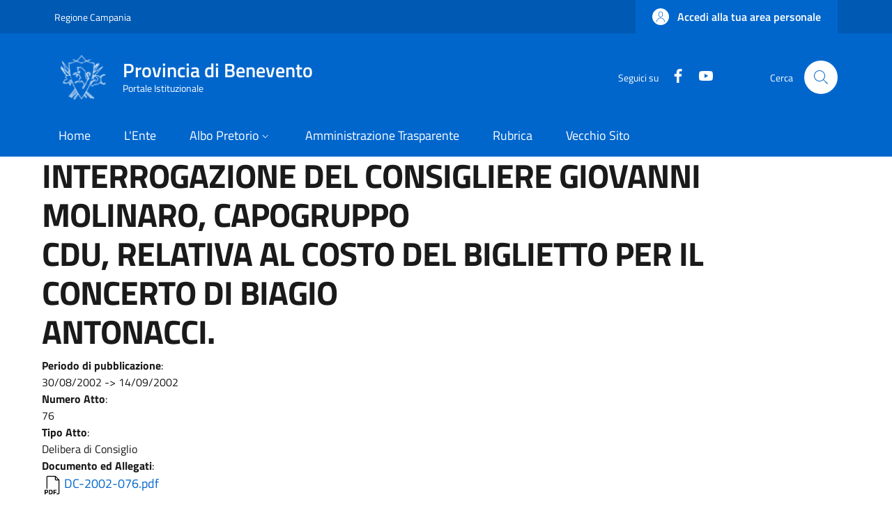

--- FILE ---
content_type: text/html; charset=UTF-8
request_url: https://www.provincia.benevento.it/node/13738
body_size: 44046
content:


<!-- THEME DEBUG -->
<!-- THEME HOOK: 'html' -->
<!-- FILE NAME SUGGESTIONS:
   * html--node--13738.html.twig
   * html--node--%.html.twig
   * html--node.html.twig
   x html.html.twig
-->
<!-- BEGIN OUTPUT from 'themes/custom/italiagov/templates/layout/html.html.twig' -->
<!DOCTYPE html>
<html lang="it" dir="ltr">
  <head>
    <meta charset="utf-8" />
<meta name="Generator" content="Drupal 10 (https://www.drupal.org)" />
<meta name="MobileOptimized" content="width" />
<meta name="HandheldFriendly" content="true" />
<meta name="viewport" content="width=device-width, initial-scale=1, shrink-to-fit=no" />
<link rel="icon" href="/themes/custom/italiagov/favicon.ico" type="image/vnd.microsoft.icon" />
<link rel="canonical" href="https://www.provincia.benevento.it/node/13738" />
<link rel="shortlink" href="https://www.provincia.benevento.it/node/13738" />

    <title>INTERROGAZIONE DEL CONSIGLIERE GIOVANNI MOLINARO, CAPOGRUPPO
CDU, RELATIVA AL COSTO DEL BIGLIETTO PER IL CONCERTO DI BIAGIO
ANTONACCI. | Provincia di Benevento</title>
    <link rel="stylesheet" media="all" href="/core/modules/system/css/components/ajax-progress.module.css?t55s2h" />
<link rel="stylesheet" media="all" href="/core/modules/system/css/components/align.module.css?t55s2h" />
<link rel="stylesheet" media="all" href="/core/modules/system/css/components/autocomplete-loading.module.css?t55s2h" />
<link rel="stylesheet" media="all" href="/core/modules/system/css/components/fieldgroup.module.css?t55s2h" />
<link rel="stylesheet" media="all" href="/core/modules/system/css/components/container-inline.module.css?t55s2h" />
<link rel="stylesheet" media="all" href="/core/modules/system/css/components/clearfix.module.css?t55s2h" />
<link rel="stylesheet" media="all" href="/core/modules/system/css/components/details.module.css?t55s2h" />
<link rel="stylesheet" media="all" href="/core/modules/system/css/components/hidden.module.css?t55s2h" />
<link rel="stylesheet" media="all" href="/core/modules/system/css/components/item-list.module.css?t55s2h" />
<link rel="stylesheet" media="all" href="/core/modules/system/css/components/js.module.css?t55s2h" />
<link rel="stylesheet" media="all" href="/core/modules/system/css/components/nowrap.module.css?t55s2h" />
<link rel="stylesheet" media="all" href="/core/modules/system/css/components/position-container.module.css?t55s2h" />
<link rel="stylesheet" media="all" href="/core/modules/system/css/components/progress.module.css?t55s2h" />
<link rel="stylesheet" media="all" href="/core/modules/system/css/components/reset-appearance.module.css?t55s2h" />
<link rel="stylesheet" media="all" href="/core/modules/system/css/components/resize.module.css?t55s2h" />
<link rel="stylesheet" media="all" href="/core/modules/system/css/components/sticky-header.module.css?t55s2h" />
<link rel="stylesheet" media="all" href="/core/modules/system/css/components/system-status-counter.css?t55s2h" />
<link rel="stylesheet" media="all" href="/core/modules/system/css/components/system-status-report-counters.css?t55s2h" />
<link rel="stylesheet" media="all" href="/core/modules/system/css/components/system-status-report-general-info.css?t55s2h" />
<link rel="stylesheet" media="all" href="/core/modules/system/css/components/tabledrag.module.css?t55s2h" />
<link rel="stylesheet" media="all" href="/core/modules/system/css/components/tablesort.module.css?t55s2h" />
<link rel="stylesheet" media="all" href="/core/modules/system/css/components/tree-child.module.css?t55s2h" />
<link rel="stylesheet" media="all" href="/themes/custom/italiagov/dist/css/bootstrap-italia.min.css?t55s2h" />
<link rel="stylesheet" media="all" href="/themes/contrib/bootstrap_italia/css/bootstrap-italia-drupal-fix.css?t55s2h" />

    

    <!-- Matomo -->
    <script>
      var _paq = window._paq = window._paq || [];
      /* tracker methods like "setCustomDimension" should be called before "trackPageView" */
      _paq.push(['trackPageView']);
      _paq.push(['enableLinkTracking']);
      (function() {
        var u="//matomo.provincia.benevento.it/";
        _paq.push(['setTrackerUrl', u+'matomo.php']);
        _paq.push(['setSiteId', '1']);
        var d=document, g=d.createElement('script'), s=d.getElementsByTagName('script')[0];
        g.async=true; g.src=u+'matomo.js'; s.parentNode.insertBefore(g,s);
      })();
    </script>
    <!-- End Matomo Code -->
  </head>

  
  <body class="user-anonymous path-node page-node-type--pubblicazione-albo page-type--page">
        
    <div class="skip-navigation">
            <a href="#it-main-content" class="visually-hidden-focusable">
        Salta al contenuto principale
      </a>
      <a href="#footer" class="visually-hidden-focusable">
        Skip to footer content
      </a>
    </div>

    
    

<!-- THEME DEBUG -->
<!-- THEME HOOK: 'off_canvas_page_wrapper' -->
<!-- BEGIN OUTPUT from 'core/modules/system/templates/off-canvas-page-wrapper.html.twig' -->
  <div class="dialog-off-canvas-main-canvas" data-off-canvas-main-canvas>
    

<!-- THEME DEBUG -->
<!-- THEME HOOK: 'page' -->
<!-- FILE NAME SUGGESTIONS:
   * page--node--13738.html.twig
   * page--node--%.html.twig
   * page--node--pubblicazione-albo.html.twig
   * page--node.html.twig
   x page.html.twig
-->
<!-- BEGIN OUTPUT from 'themes/contrib/bootstrap_italia/templates/layout/page.html.twig' -->
<div id="page-default">
  <header class="it-header-wrapper d-print-none it-header-sticky" data-bs-toggle="sticky" data-bs-position-type="fixed" data-bs-sticky-class-name="is-sticky" data-bs-target="#header-nav-wrapper"><div class="it-header-slim-wrapper"><div class="container"><div class="row"><div class="col-12"><div class="it-header-slim-wrapper-content"><a class="d-lg-block navbar-brand" href="https://www.regione.campania.it/" target="_blank" title="Go to Regione Campania" aria-label="Go to Regione Campania - External link - New window">Regione Campania</a><div class="it-header-slim-right-zone" role="navigation"><!-- THEME DEBUG --><!-- THEME HOOK: 'region' --><!-- FILE NAME SUGGESTIONS:
   x region--header-slim-language.html.twig
   * region.html.twig
--><!-- BEGIN OUTPUT from 'themes/contrib/bootstrap_italia/templates/region/header-slim-language/region--header-slim-language.html.twig' --><!-- END OUTPUT from 'themes/contrib/bootstrap_italia/templates/region/header-slim-language/region--header-slim-language.html.twig' --><a data-focus-mouse="false" class="btn btn-primary btn-sm btn-icon btn-full" role="button" title="Accedi alla tua area personale" href="/user/login" aria-label="Accedi alla tua area personale"
    ><span class="rounded-icon" aria-hidden="true"><svg class="icon icon-sm icon-primary" role="img" aria-hidden="true"><use href="/themes/custom/italiagov/dist/svg/sprites.svg#it-user" xlink:href="/themes/custom/italiagov/dist/svg/sprites.svg#it-user"></use></svg></span>&nbsp;
                                              
          <span class="d-none d-lg-block">Accedi alla tua area personale</span></a></div></div></div></div></div></div><div class="it-nav-wrapper"><div class="it-header-center-wrapper"><div class="container"><div class="row"><div class="col-12"><div class="it-header-center-content-wrapper"><!-- THEME DEBUG --><!-- THEME HOOK: 'region' --><!-- FILE NAME SUGGESTIONS:
   x region--brand.html.twig
   * region.html.twig
--><!-- BEGIN OUTPUT from 'themes/contrib/bootstrap_italia/templates/region/brand/region--brand.html.twig' --><!-- THEME DEBUG --><!-- THEME HOOK: 'block' --><!-- FILE NAME SUGGESTIONS:
   * block--brand--system-branding-block.html.twig
   * block--brand.html.twig
   * block--brand--italiagov-branding.html.twig
   * block--italiagov-branding.html.twig
   x block--system-branding-block.html.twig
   * block--system.html.twig
   * block.html.twig
--><!-- BEGIN OUTPUT from 'themes/contrib/bootstrap_italia/templates/region/brand/block--system-branding-block.html.twig' --><div class="it-brand-wrapper"><a href="/" title="Home" rel="home"><img src="/themes/custom/italiagov/logo.png" alt="Home" class="icon img-fluid"><div class="it-brand-text"><div class="it-brand-title">Provincia di Benevento</div><div class="it-brand-tagline d-none d-md-block">Portale Istituzionale</div></div></a></div><!-- END OUTPUT from 'themes/contrib/bootstrap_italia/templates/region/brand/block--system-branding-block.html.twig' --><!-- END OUTPUT from 'themes/contrib/bootstrap_italia/templates/region/brand/region--brand.html.twig' --><div class="it-right-zone"><div class="it-socials d-none d-lg-flex"><span>Seguici su</span><ul><li><a href="https://www.facebook.com/ProvBenevento/" rel="noopener" aria-label="Facebook" class="text-white" target="_blank"><svg class="icon icon-sm icon-white align-top" role="img" aria-hidden="true"><use href="/themes/custom/italiagov/dist/svg/sprites.svg#it-facebook" xlink:href="/themes/custom/italiagov/dist/svg/sprites.svg#it-facebook"></use></svg><span class="visually-hidden-focusable">Facebook</span></a></li><li><a href="https://www.youtube.com/channel/UCY_smrvvC_s7LJqXeZPmKwg" rel="noopener" aria-label="YouTube" class="text-white" target="_blank"><svg class="icon icon-sm icon-white align-top" role="img" aria-hidden="true"><use href="/themes/custom/italiagov/dist/svg/sprites.svg#it-youtube" xlink:href="/themes/custom/italiagov/dist/svg/sprites.svg#it-youtube"></use></svg><span class="visually-hidden-focusable">YouTube</span></a></li></ul></div><div class="it-search-wrapper"><span class="d-none d-md-block">Cerca</span><a class="search-link rounded-icon"
                         aria-label="Site search"
                         title="Site search"
                         href="/search/node"
                      ><svg class="icon" role="img" aria-hidden="true"><use href="/themes/custom/italiagov/dist/svg/sprites.svg#it-search" xlink:href="/themes/custom/italiagov/dist/svg/sprites.svg#it-search"></use></svg></a></div></div></div></div></div></div></div><div id="header-nav-wrapper" class="it-header-navbar-wrapper"><div class="container"><div class="row"><div class="col-12"><!-- THEME DEBUG --><!-- THEME HOOK: 'region' --><!-- FILE NAME SUGGESTIONS:
   x region--header-nav.html.twig
   * region.html.twig
--><!-- BEGIN OUTPUT from 'themes/contrib/bootstrap_italia/templates/region/header-nav/region--header-nav.html.twig' --><div class="navbar navbar-expand-lg has-megamenu" aria-label="Navigazione principale" role="navigation"><button
        class="custom-navbar-toggler"
        type="button"
        aria-controls="header_nav-main-navbar"
        aria-expanded="false"
        aria-label="Show/hide navigation bar"
        data-bs-toggle="navbarcollapsible"
        data-bs-target="#header_nav-main-navbar"
      ><svg class="icon icon-white" role="img" aria-hidden="true"><use href="/themes/custom/italiagov/dist/svg/sprites.svg#it-burger" xlink:href="/themes/custom/italiagov/dist/svg/sprites.svg#it-burger"></use></svg></button><div id="header_nav-main-navbar" class="navbar-collapsable"><div class="overlay" style="display: none;"></div><div class="close-div"><button class="btn close-menu" type="button"><span class="visually-hidden">Hide navigation</span><svg class="icon" role="img" aria-hidden="true"><use href="/themes/custom/italiagov/dist/svg/sprites.svg#it-close-big" xlink:href="/themes/custom/italiagov/dist/svg/sprites.svg#it-close-big"></use></svg></button></div><div class="menu-wrapper d-lg-flex"><!-- THEME DEBUG --><!-- THEME HOOK: 'block' --><!-- FILE NAME SUGGESTIONS:
   * block--header-nav--system-menu-block--main.html.twig
   * block--header-nav--system-menu-block.html.twig
   x block--header-nav.html.twig
   * block--header-nav--italiagov-main-menu.html.twig
   * block--italiagov-main-menu.html.twig
   * block--system-menu-block--main.html.twig
   * block--system-menu-block.html.twig
   * block--system.html.twig
   * block.html.twig
--><!-- BEGIN OUTPUT from 'themes/contrib/bootstrap_italia/templates/region/header-nav/block--header-nav.html.twig' --><!-- User context: anon-internet --><!-- User NOT authenticated - STOP --><!-- KEEP Menu item: / - STOP --><!-- KEEP Menu item: /organigramma - STOP --><!-- KEEP Menu item: /albo-pretorio - STOP --><!-- KEEP Menu item: /node/1385 - STOP --><!-- KEEP Menu item: /rubrica - STOP --><!-- KEEP Menu item: /node/42571 - STOP --><!-- THEME DEBUG --><!-- THEME HOOK: 'menu__main' --><!-- FILE NAME SUGGESTIONS:
   * menu--main.html.twig
   x menu--header-nav.html.twig
   * menu--main--header-nav.html.twig
   * menu.html.twig
--><!-- BEGIN OUTPUT from 'themes/contrib/bootstrap_italia/templates/region/header-nav/menu--header-nav.html.twig' --><nav aria-label="Primario" class="ps-lg-0 flex-grow-1"><ul data-block="header_nav italiagov_main_menu" class="ps-lg-0 navbar-nav"><li class="nav-item"><a href="/" class="nav-link" data-drupal-link-system-path="&lt;front&gt;"><span>Home</span></a></li><li class="nav-item"><a href="/organigramma" class="nav-link" data-drupal-link-system-path="organigramma"><span>L&#039;Ente</span></a></li><li class="nav-item dropdown megamenu"><a href="/albo-pretorio" class="nav-link dropdown-toggle" data-bs-toggle="dropdown" aria-expanded="false" aria-haspopup="true" id="main--navbar-nav--menu-link-content759e9eab-2f14-4cfa-817d-7086e7357f6b" role="button" data-drupal-link-system-path="albo-pretorio"><span>Albo Pretorio</span><svg class="icon icon-xs" role="img" aria-hidden="true"><use href="/themes/custom/italiagov/dist/svg/sprites.svg#it-expand" xlink:href="/themes/custom/italiagov/dist/svg/sprites.svg#it-expand"></use></svg></a><div class="dropdown-menu" role="region" aria-labelledby="main--navbar-nav--menu-link-content759e9eab-2f14-4cfa-817d-7086e7357f6b"><div class="row"><div class="col-12 col-lg-3 col-xl-3"><div class="link-list-wrapper"><div class="link-list-heading"><a href="/albo-pretorio" class="class-tutti-gli-atti list-item" data-drupal-link-system-path="albo-pretorio">            Tutti gli atti</a></div><ul class="link-list"></ul></div></div><div class="col-12 col-lg-3 col-xl-3"><div class="link-list-wrapper"><div class="link-list-heading"><a href="/albo-pretorio?title=&amp;term_node_tid_depth=All&amp;term_node_tid_depth_1=32&amp;field_albo_pretorio_numero_regis_sid=" class="list-item" data-drupal-link-query="{&quot;field_albo_pretorio_numero_regis_sid&quot;:&quot;&quot;,&quot;term_node_tid_depth&quot;:&quot;All&quot;,&quot;term_node_tid_depth_1&quot;:&quot;32&quot;,&quot;title&quot;:&quot;&quot;}" data-drupal-link-system-path="albo-pretorio">            Bandi, Gare e Concorsi</a></div><ul class="link-list"><li class=""><a href="/Albo-Componenti-delle-Commissioni-Giudicatrici" class="dropdown-item list-item"><span>            Albo Componenti delle Commissioni Giudicatrici</span></a></li><li class=""><a href="/amministrazione-trasparente/bandi-di-concorso/bandi-in-scadenza/albo-avvocati" class="dropdown-item list-item"><span>            Albo Avvocati</span></a></li><li class=""><a href="/node/41287" class="dropdown-item list-item" data-drupal-link-system-path="node/41287"><span>            Short List Ditte di Fiducia</span></a></li><li class=""><a href="/albo-pretorio?term_node_tid_depth_1=37" title="" class="dropdown-item list-item" data-drupal-link-query="{&quot;term_node_tid_depth_1&quot;:&quot;37&quot;}" data-drupal-link-system-path="albo-pretorio"><span>            Bando di Gara</span></a></li><li class=""><a href="/albo-pretorio?term_node_tid_depth_1=57" title="" class="dropdown-item list-item" data-drupal-link-query="{&quot;term_node_tid_depth_1&quot;:&quot;57&quot;}" data-drupal-link-system-path="albo-pretorio"><span>            Bandi SUA</span></a></li><li class=""><a href="/albo-pretorio?term_node_tid_depth_1=36" title="" class="dropdown-item list-item" data-drupal-link-query="{&quot;term_node_tid_depth_1&quot;:&quot;36&quot;}" data-drupal-link-system-path="albo-pretorio"><span>            Bando di Concorso</span></a></li><li class=""><a href="/albo-pretorio?term_node_tid_depth_1=39" title="" class="dropdown-item list-item" data-drupal-link-query="{&quot;term_node_tid_depth_1&quot;:&quot;39&quot;}" data-drupal-link-system-path="albo-pretorio"><span>            Esito</span></a></li><li class=""><a href="/albo-pretorio?term_node_tid_depth_1=38" title="" class="dropdown-item list-item" data-drupal-link-query="{&quot;term_node_tid_depth_1&quot;:&quot;38&quot;}" data-drupal-link-system-path="albo-pretorio"><span>            Graduatoria</span></a></li><li class=""><a href="/albo-pretorio?term_node_tid_depth_1=40" title="" class="dropdown-item list-item" data-drupal-link-query="{&quot;term_node_tid_depth_1&quot;:&quot;40&quot;}" data-drupal-link-system-path="albo-pretorio"><span>            Altri Bandi</span></a></li><li class=""><a href="/albo-pretorio?term_node_tid_depth_1=52" title="" class="dropdown-item list-item" data-drupal-link-query="{&quot;term_node_tid_depth_1&quot;:&quot;52&quot;}" data-drupal-link-system-path="albo-pretorio"><span>            Avvisi</span></a></li></ul></div></div><div class="col-12 col-lg-3 col-xl-3"><div class="link-list-wrapper"><div class="link-list-heading"><a href="/albo-pretorio?term_node_tid_depth_1=33" title="" class="list-item" data-drupal-link-query="{&quot;term_node_tid_depth_1&quot;:&quot;33&quot;}" data-drupal-link-system-path="albo-pretorio">            Delibere, Determine e Ordinanze</a></div><ul class="link-list"><li class=""><a href="/albo-pretorio?term_node_tid_depth_1=54" title="" class="dropdown-item list-item" data-drupal-link-query="{&quot;term_node_tid_depth_1&quot;:&quot;54&quot;}" data-drupal-link-system-path="albo-pretorio"><span>            Decreti Presidenziali</span></a></li><li class=""><a href="https://intranet.provincia.benevento.it/albo-pretorio?term_node_tid_depth_1=58" title="" class="dropdown-item list-item" target="_blank" rel="nofollow" aria-label="Decreti del Direttore Generale - External link - New window"><span>            Decreti del Direttore Generale</span></a></li><li class=""><a href="/albo-pretorio?term_node_tid_depth_1=53" title="" class="dropdown-item list-item" data-drupal-link-query="{&quot;term_node_tid_depth_1&quot;:&quot;53&quot;}" data-drupal-link-system-path="albo-pretorio"><span>            Decreti Dirigenziali</span></a></li><li class=""><a href="/albo-pretorio?term_node_tid_depth_1=55" title="" class="dropdown-item list-item" data-drupal-link-query="{&quot;term_node_tid_depth_1&quot;:&quot;55&quot;}" data-drupal-link-system-path="albo-pretorio"><span>            Delibere Presidenziali</span></a></li><li class=""><a href="/albo-pretorio?title=&amp;term_node_tid_depth=All&amp;term_node_tid_depth_1=102" title="" class="dropdown-item list-item" data-drupal-link-query="{&quot;term_node_tid_depth&quot;:&quot;All&quot;,&quot;term_node_tid_depth_1&quot;:&quot;102&quot;,&quot;title&quot;:&quot;&quot;}" data-drupal-link-system-path="albo-pretorio"><span>            Decreti del Responsabile della Prevenzione della Corruzione</span></a></li><li class=""><a href="/albo-pretorio?term_node_tid_depth_1=56" title="" class="dropdown-item list-item" data-drupal-link-query="{&quot;term_node_tid_depth_1&quot;:&quot;56&quot;}" data-drupal-link-system-path="albo-pretorio"><span>            Delibere dell&#039;Assemblea dei Sindaci</span></a></li><li class=""><a href="/albo-pretorio?term_node_tid_depth_1=42" title="" class="dropdown-item list-item" data-drupal-link-query="{&quot;term_node_tid_depth_1&quot;:&quot;42&quot;}" data-drupal-link-system-path="albo-pretorio"><span>            Delibere di Consiglio</span></a></li><li class=""><a href="/albo-pretorio?term_node_tid_depth_1=41" title="" class="dropdown-item list-item" data-drupal-link-query="{&quot;term_node_tid_depth_1&quot;:&quot;41&quot;}" data-drupal-link-system-path="albo-pretorio"><span>            Delibere di Giunta</span></a></li><li class=""><a href="/albo-pretorio?term_node_tid_depth_1=43" title="" class="dropdown-item list-item" data-drupal-link-query="{&quot;term_node_tid_depth_1&quot;:&quot;43&quot;}" data-drupal-link-system-path="albo-pretorio"><span>            Determine Dirigenziali</span></a></li><li class=""><a href="/albo-pretorio?term_node_tid_depth_1=44" title="" class="dropdown-item list-item" data-drupal-link-query="{&quot;term_node_tid_depth_1&quot;:&quot;44&quot;}" data-drupal-link-system-path="albo-pretorio"><span>            Ordinanze</span></a></li></ul></div></div><div class="col-12 col-lg-3 col-xl-3"><div class="link-list-wrapper"><div class="link-list-heading"><a href="/albo-pretorio?term_node_tid_depth_1=35" title="" class="list-item" data-drupal-link-query="{&quot;term_node_tid_depth_1&quot;:&quot;35&quot;}" data-drupal-link-system-path="albo-pretorio">            Atti Commissariali</a></div><ul class="link-list"><li class=""><a href="/albo-pretorio?term_node_tid_depth_1=50" title="" class="dropdown-item list-item" data-drupal-link-query="{&quot;term_node_tid_depth_1&quot;:&quot;50&quot;}" data-drupal-link-system-path="albo-pretorio"><span>            Decreti Commissariali</span></a></li><li class=""><a href="/albo-pretorio?term_node_tid_depth_1=49" title="" class="dropdown-item list-item" data-drupal-link-query="{&quot;term_node_tid_depth_1&quot;:&quot;49&quot;}" data-drupal-link-system-path="albo-pretorio"><span>            Delibere Commissariali (ex CP)</span></a></li><li class=""><a href="/albo-pretorio?term_node_tid_depth_1=48" title="" class="dropdown-item list-item" data-drupal-link-query="{&quot;term_node_tid_depth_1&quot;:&quot;48&quot;}" data-drupal-link-system-path="albo-pretorio"><span>            Delibere Commissariali (ex GP)</span></a></li></ul></div></div><div class="col-12 col-lg-3 col-xl-3"><div class="link-list-wrapper"><div class="link-list-heading"><a href="/albo-pretorio?term_node_tid_depth_1=34" title="" class="list-item" data-drupal-link-query="{&quot;term_node_tid_depth_1&quot;:&quot;34&quot;}" data-drupal-link-system-path="albo-pretorio">            Altro</a></div><ul class="link-list"><li class=""><a href="/albo-pretorio?term_node_tid_depth_1=51" title="" class="dropdown-item list-item" data-drupal-link-query="{&quot;term_node_tid_depth_1&quot;:&quot;51&quot;}" data-drupal-link-system-path="albo-pretorio"><span>            Altri Avvisi</span></a></li><li class=""><a href="/albo-pretorio?term_node_tid_depth_1=47" title="" class="dropdown-item list-item" data-drupal-link-query="{&quot;term_node_tid_depth_1&quot;:&quot;47&quot;}" data-drupal-link-system-path="albo-pretorio"><span>            Altro</span></a></li></ul></div></div></div></div></li><li class="nav-item"><a href="/amministrazione-trasparente" class="nav-link" data-drupal-link-system-path="node/1385"><span>Amministrazione Trasparente</span></a></li><li class="nav-item"><a href="/rubrica" class="nav-link" data-drupal-link-system-path="rubrica"><span>Rubrica</span></a></li><li class="nav-item"><a href="/nuovo_portale" title="" class="nav-link" data-drupal-link-system-path="node/42571"><span>Vecchio Sito</span></a></li></ul></nav><!-- END OUTPUT from 'themes/contrib/bootstrap_italia/templates/region/header-nav/menu--header-nav.html.twig' --><!-- END OUTPUT from 'themes/contrib/bootstrap_italia/templates/region/header-nav/block--header-nav.html.twig' --></div></div></div><!-- END OUTPUT from 'themes/contrib/bootstrap_italia/templates/region/header-nav/region--header-nav.html.twig' --></div></div></div></div></div></header>  

  <main id="it-main-content" class=""><div class="it-page-title__wrapper container"><div class="row"><div class="col"><!-- THEME DEBUG --><!-- THEME HOOK: 'region' --><!-- FILE NAME SUGGESTIONS:
   * region--title.html.twig
   x region.html.twig
--><!-- BEGIN OUTPUT from 'themes/contrib/bootstrap_italia/templates/base/region.html.twig' --><div class="region region-title" id="it-region-title"><!-- THEME DEBUG --><!-- THEME HOOK: 'block' --><!-- FILE NAME SUGGESTIONS:
   * block--title--page-title-block.html.twig
   * block--title.html.twig
   * block--title--italiagov-page-title.html.twig
   * block--italiagov-page-title.html.twig
   * block--page-title-block.html.twig
   * block--core.html.twig
   x block.html.twig
--><!-- BEGIN OUTPUT from 'themes/contrib/bootstrap_italia/templates/base/block.html.twig' --><div id="it-block-italiagov-page-title" class="block block-core block-page-title-block"><!-- THEME DEBUG --><!-- THEME HOOK: 'page_title' --><!-- BEGIN OUTPUT from 'core/modules/system/templates/page-title.html.twig' --><h1><!-- THEME DEBUG --><!-- THEME HOOK: 'field' --><!-- FILE NAME SUGGESTIONS:
   * field--view-mode-full--bundle-pubblicazione-albo--type-string--name-title.html.twig
   * field--view-mode-full--type-string--name-title.html.twig
   * field--view-mode-full--bundle-pubblicazione-albo--type-string.html.twig
   * field--view-mode-full--bundle-pubblicazione-albo.html.twig
   * field--view-mode-full.html.twig
   * field--node--title--pubblicazione-albo.html.twig
   x field--node--title.html.twig
   * field--node--pubblicazione-albo.html.twig
   * field--title.html.twig
   * field--string.html.twig
   * field.html.twig
--><!-- BEGIN OUTPUT from 'core/modules/node/templates/field--node--title.html.twig' --><span>INTERROGAZIONE DEL CONSIGLIERE GIOVANNI MOLINARO, CAPOGRUPPO<br />
CDU, RELATIVA AL COSTO DEL BIGLIETTO PER IL CONCERTO DI BIAGIO<br />
ANTONACCI.</span><!-- END OUTPUT from 'core/modules/node/templates/field--node--title.html.twig' --></h1><!-- END OUTPUT from 'core/modules/system/templates/page-title.html.twig' --></div><!-- END OUTPUT from 'themes/contrib/bootstrap_italia/templates/base/block.html.twig' --></div><!-- END OUTPUT from 'themes/contrib/bootstrap_italia/templates/base/region.html.twig' --></div></div></div><div class="it-local-tasks_wrapper d-print-none container"><!-- THEME DEBUG --><!-- THEME HOOK: 'region' --><!-- FILE NAME SUGGESTIONS:
   * region--local-tasks.html.twig
   x region.html.twig
--><!-- BEGIN OUTPUT from 'themes/contrib/bootstrap_italia/templates/base/region.html.twig' --><!-- END OUTPUT from 'themes/contrib/bootstrap_italia/templates/base/region.html.twig' --></div><div class="it-help__wrapper container"><!-- THEME DEBUG --><!-- THEME HOOK: 'region' --><!-- FILE NAME SUGGESTIONS:
   * region--help.html.twig
   x region.html.twig
--><!-- BEGIN OUTPUT from 'themes/contrib/bootstrap_italia/templates/base/region.html.twig' --><!-- END OUTPUT from 'themes/contrib/bootstrap_italia/templates/base/region.html.twig' --></div><div class="it-notification__wrapper container"><!-- THEME DEBUG --><!-- THEME HOOK: 'region' --><!-- FILE NAME SUGGESTIONS:
   * region--notification.html.twig
   x region.html.twig
--><!-- BEGIN OUTPUT from 'themes/contrib/bootstrap_italia/templates/base/region.html.twig' --><div class="region region-notification" id="it-region-notification"><!-- THEME DEBUG --><!-- THEME HOOK: 'block' --><!-- FILE NAME SUGGESTIONS:
   * block--notification--system-messages-block.html.twig
   * block--notification.html.twig
   * block--notification--italiagov-messages.html.twig
   * block--italiagov-messages.html.twig
   x block--system-messages-block.html.twig
   * block--system.html.twig
   * block.html.twig
--><!-- BEGIN OUTPUT from 'core/modules/system/templates/block--system-messages-block.html.twig' --><div data-drupal-messages-fallback class="hidden"></div><!-- END OUTPUT from 'core/modules/system/templates/block--system-messages-block.html.twig' --></div><!-- END OUTPUT from 'themes/contrib/bootstrap_italia/templates/base/region.html.twig' --></div><div class="container"><div class="row"><div class="col-12"><div class="it-content__wrapper"><!-- THEME DEBUG --><!-- THEME HOOK: 'region' --><!-- FILE NAME SUGGESTIONS:
   * region--content.html.twig
   x region.html.twig
--><!-- BEGIN OUTPUT from 'themes/contrib/bootstrap_italia/templates/base/region.html.twig' --><div class="region region-content" id="it-region-content"><!-- THEME DEBUG --><!-- THEME HOOK: 'ds_entity_view' --><!-- BEGIN OUTPUT from 'modules/contrib/ds/templates/ds-entity-view.html.twig' --><!-- THEME DEBUG --><!-- THEME HOOK: 'ds_2col' --><!-- FILE NAME SUGGESTIONS:
   * ds-2col--node--13738.html.twig
   * ds-2col--node-pubblicazione-albo-full.html.twig
   * ds-2col--node-pubblicazione-albo.html.twig
   * ds-2col--node-full.html.twig
   * ds-2col--node.html.twig
   x ds-2col.html.twig
   x ds-2col.html.twig
--><!-- BEGIN OUTPUT from 'modules/contrib/ds/templates/ds-2col.html.twig' --><div data-history-node-id="13738" class="node node--type-pubblicazione-albo node--view-mode-full ds-2col clearfix"><div class="group-left"><!-- THEME DEBUG --><!-- THEME HOOK: 'field' --><!-- FILE NAME SUGGESTIONS:
   * field--view-mode-full--bundle-pubblicazione-albo--type-daterange--name-field-albopretorio-intervallo-pu.html.twig
   * field--view-mode-full--type-daterange--name-field-albopretorio-intervallo-pu.html.twig
   * field--view-mode-full--bundle-pubblicazione-albo--type-daterange.html.twig
   * field--view-mode-full--bundle-pubblicazione-albo.html.twig
   * field--view-mode-full.html.twig
   * field--node--field-albopretorio-intervallo-pu--pubblicazione-albo.html.twig
   * field--node--field-albopretorio-intervallo-pu.html.twig
   * field--node--pubblicazione-albo.html.twig
   * field--field-albopretorio-intervallo-pu.html.twig
   * field--daterange.html.twig
   x field.html.twig
--><!-- BEGIN OUTPUT from 'themes/contrib/bootstrap_italia/templates/base/field.html.twig' --><div class="field field--type-daterange field--name-field-albopretorio-intervallo-pu field--entity-node field--label-above field--view-mode-full"><div><strong>Periodo di pubblicazione</strong>:&nbsp;</div><div><!-- THEME DEBUG --><!-- THEME HOOK: 'time' --><!-- BEGIN OUTPUT from 'core/modules/system/templates/time.html.twig' --><time datetime="2002-08-30T12:00:00Z">30/08/2002</time><!-- END OUTPUT from 'core/modules/system/templates/time.html.twig' -->

 -&gt; 

<!-- THEME DEBUG --><!-- THEME HOOK: 'time' --><!-- BEGIN OUTPUT from 'core/modules/system/templates/time.html.twig' --><time datetime="2002-09-14T12:00:00Z">14/09/2002</time><!-- END OUTPUT from 'core/modules/system/templates/time.html.twig' --></div></div><!-- END OUTPUT from 'themes/contrib/bootstrap_italia/templates/base/field.html.twig' --><!-- THEME DEBUG --><!-- THEME HOOK: 'field' --><!-- FILE NAME SUGGESTIONS:
   * field--view-mode-full--bundle-pubblicazione-albo--type-integer--name-field-abm-atto-numero.html.twig
   * field--view-mode-full--type-integer--name-field-abm-atto-numero.html.twig
   * field--view-mode-full--bundle-pubblicazione-albo--type-integer.html.twig
   * field--view-mode-full--bundle-pubblicazione-albo.html.twig
   * field--view-mode-full.html.twig
   * field--node--field-abm-atto-numero--pubblicazione-albo.html.twig
   * field--node--field-abm-atto-numero.html.twig
   * field--node--pubblicazione-albo.html.twig
   * field--field-abm-atto-numero.html.twig
   * field--integer.html.twig
   x field.html.twig
--><!-- BEGIN OUTPUT from 'themes/contrib/bootstrap_italia/templates/base/field.html.twig' --><div class="field field--type-integer field--name-field-abm-atto-numero field--entity-node field--label-above field--view-mode-full"><div><strong>Numero Atto</strong>:&nbsp;</div><div>76</div></div><!-- END OUTPUT from 'themes/contrib/bootstrap_italia/templates/base/field.html.twig' --><!-- THEME DEBUG --><!-- THEME HOOK: 'field' --><!-- FILE NAME SUGGESTIONS:
   * field--view-mode-full--bundle-pubblicazione-albo--type-entity-reference--name-field-tipologia-atti.html.twig
   * field--view-mode-full--type-entity-reference--name-field-tipologia-atti.html.twig
   * field--view-mode-full--bundle-pubblicazione-albo--type-entity-reference.html.twig
   * field--view-mode-full--bundle-pubblicazione-albo.html.twig
   * field--view-mode-full.html.twig
   * field--node--field-tipologia-atti--pubblicazione-albo.html.twig
   * field--node--field-tipologia-atti.html.twig
   * field--node--pubblicazione-albo.html.twig
   * field--field-tipologia-atti.html.twig
   * field--entity-reference.html.twig
   x field.html.twig
--><!-- BEGIN OUTPUT from 'themes/contrib/bootstrap_italia/templates/base/field.html.twig' --><div class="field field--type-entity-reference field--name-field-tipologia-atti field--entity-node field-multiple field--label-above field--view-mode-full"><div><strong>Tipo Atto</strong>:&nbsp;</div><div><div>Delibera di Consiglio</div></div></div><!-- END OUTPUT from 'themes/contrib/bootstrap_italia/templates/base/field.html.twig' --><!-- THEME DEBUG --><!-- THEME HOOK: 'field' --><!-- FILE NAME SUGGESTIONS:
   * field--view-mode-full--bundle-pubblicazione-albo--type-file--name-field-allegati.html.twig
   * field--view-mode-full--type-file--name-field-allegati.html.twig
   * field--view-mode-full--bundle-pubblicazione-albo--type-file.html.twig
   * field--view-mode-full--bundle-pubblicazione-albo.html.twig
   * field--view-mode-full.html.twig
   * field--node--field-allegati--pubblicazione-albo.html.twig
   * field--node--field-allegati.html.twig
   * field--node--pubblicazione-albo.html.twig
   * field--field-allegati.html.twig
   * field--file.html.twig
   x field.html.twig
--><!-- BEGIN OUTPUT from 'themes/contrib/bootstrap_italia/templates/base/field.html.twig' --><div class="field field--type-file field--name-field-allegati field--entity-node field-multiple field--label-above field--view-mode-full"><div><strong>Documento ed Allegati</strong>:&nbsp;</div><div><div><!-- THEME DEBUG --><!-- THEME HOOK: 'file_link' --><!-- BEGIN OUTPUT from 'themes/custom/italiagov/templates/base/file-link.html.twig' --><div class="file file--mime-application-pdf file--application-pdf card card-bg shadow card-teaser rounded border no-after"><div class="card-body"><h5 class="card-title"><svg class="icon" role="img" aria-hidden="true"><use href="/themes/custom/italiagov/dist/svg/sprites.svg#it-file-pdf-ext" xlink:href="/themes/custom/italiagov/dist/svg/sprites.svg#it-file-pdf-ext"></use></svg><a href="/system/files/field/allegati/1900/02/DC-2002-076.pdf" type="application/pdf">DC-2002-076.pdf</a><span> (1.28 MB)</span></h5></div></div><!-- END OUTPUT from 'themes/custom/italiagov/templates/base/file-link.html.twig' --></div></div></div><!-- END OUTPUT from 'themes/contrib/bootstrap_italia/templates/base/field.html.twig' --></div><div class="group-right"><!-- THEME DEBUG --><!-- THEME HOOK: 'field' --><!-- FILE NAME SUGGESTIONS:
   * field--view-mode-full--bundle-pubblicazione-albo--type-entity-reference--name-field-ufficio.html.twig
   * field--view-mode-full--type-entity-reference--name-field-ufficio.html.twig
   * field--view-mode-full--bundle-pubblicazione-albo--type-entity-reference.html.twig
   * field--view-mode-full--bundle-pubblicazione-albo.html.twig
   * field--view-mode-full.html.twig
   * field--node--field-ufficio--pubblicazione-albo.html.twig
   * field--node--field-ufficio.html.twig
   * field--node--pubblicazione-albo.html.twig
   * field--field-ufficio.html.twig
   * field--entity-reference.html.twig
   x field.html.twig
--><!-- BEGIN OUTPUT from 'themes/contrib/bootstrap_italia/templates/base/field.html.twig' --><div class="field field--type-entity-reference field--name-field-ufficio field--entity-node field-multiple field--label-above field--view-mode-full"><div><strong>Settore/Servizio</strong>:&nbsp;</div><div><div><a href="/taxonomy/term/5" hreflang="it">SETTORE 2 AMMINISTRATIVO - FINANZIARIO</a></div></div></div><!-- END OUTPUT from 'themes/contrib/bootstrap_italia/templates/base/field.html.twig' --></div></div><!-- END OUTPUT from 'modules/contrib/ds/templates/ds-2col.html.twig' --><!-- END OUTPUT from 'modules/contrib/ds/templates/ds-entity-view.html.twig' --></div><!-- END OUTPUT from 'themes/contrib/bootstrap_italia/templates/base/region.html.twig' --></div></div></div></div></main>  

  <footer id="footer" class="it-footer d-print-none"><div class="it-footer-main"><div class="container"><section><div class="row clearfix"><div class="col-sm-12 footer-items-wrapper logo-wrapper"><!-- THEME DEBUG --><!-- THEME HOOK: 'region' --><!-- FILE NAME SUGGESTIONS:
   x region--brand.html.twig
   * region.html.twig
--><!-- BEGIN OUTPUT from 'themes/contrib/bootstrap_italia/templates/region/brand/region--brand.html.twig' --><!-- THEME DEBUG --><!-- THEME HOOK: 'block' --><!-- FILE NAME SUGGESTIONS:
   * block--brand--system-branding-block.html.twig
   * block--brand.html.twig
   * block--brand--italiagov-branding.html.twig
   * block--italiagov-branding.html.twig
   x block--system-branding-block.html.twig
   * block--system.html.twig
   * block.html.twig
--><!-- BEGIN OUTPUT from 'themes/contrib/bootstrap_italia/templates/region/brand/block--system-branding-block.html.twig' --><div class="it-brand-wrapper"><a href="/" title="Home" rel="home"><img src="/themes/custom/italiagov/logo.png" alt="Home" class="icon img-fluid"><div class="it-brand-text"><div class="it-brand-title">Provincia di Benevento</div><div class="it-brand-tagline d-none d-md-block">Portale Istituzionale</div></div></a></div><!-- END OUTPUT from 'themes/contrib/bootstrap_italia/templates/region/brand/block--system-branding-block.html.twig' --><!-- END OUTPUT from 'themes/contrib/bootstrap_italia/templates/region/brand/region--brand.html.twig' --></div></div></section><section><!-- THEME DEBUG --><!-- THEME HOOK: 'region' --><!-- FILE NAME SUGGESTIONS:
   x region--footer-menu.html.twig
   * region.html.twig
--><!-- BEGIN OUTPUT from 'themes/contrib/bootstrap_italia/templates/region/footer-menu/region--footer-menu.html.twig' --><!-- THEME DEBUG --><!-- THEME HOOK: 'block' --><!-- FILE NAME SUGGESTIONS:
   * block--footer-menu--block-content--9fb0f4ce-3d8f-4e46-b570-1cb5bb7f9868.html.twig
   * block--footer-menu--block-content.html.twig
   * block--footer-menu.html.twig
   * block--footer-menu--italiagov-footercontent.html.twig
   * block--basicfull.html.twig
   * block--full.html.twig
   * block--basic.html.twig
   * block--italiagov-footercontent.html.twig
   * block--block-content--9fb0f4ce-3d8f-4e46-b570-1cb5bb7f9868.html.twig
   * block--block-content.html.twig
   * block--block-content.html.twig
   x block.html.twig
--><!-- BEGIN OUTPUT from 'themes/contrib/bootstrap_italia/templates/base/block.html.twig' --><div id="it-block-italiagov-footercontent" class="block block-block-content block-block-content9fb0f4ce-3d8f-4e46-b570-1cb5bb7f9868"><!-- THEME DEBUG --><!-- THEME HOOK: 'field' --><!-- FILE NAME SUGGESTIONS:
   * field--view-mode-full--bundle-basic--type-text-with-summary--name-body.html.twig
   * field--view-mode-full--type-text-with-summary--name-body.html.twig
   * field--view-mode-full--bundle-basic--type-text-with-summary.html.twig
   * field--view-mode-full--bundle-basic.html.twig
   * field--view-mode-full.html.twig
   * field--block-content--body--basic.html.twig
   * field--block-content--body.html.twig
   * field--block-content--basic.html.twig
   * field--body.html.twig
   * field--text-with-summary.html.twig
   x field.html.twig
--><!-- BEGIN OUTPUT from 'themes/contrib/bootstrap_italia/templates/base/field.html.twig' --><div class="field field--type-text-with-summary field--name-body field--entity-block-content field--label-hidden field--view-mode-full"><section><div id="it-region-footer-menu" class="region footer_menu"><div id="it-block-footercontatti"><div><div class="row"><div class="col-12 col-lg-6 pb-2"><div class="link-list-wrapper"><ul class="footer-list link-list clearfix"><li><strong>Indirizzo:</strong> Piazza Castello, Rocca dei Rettori, 82100 Benevento</li><li><strong>PEC: </strong><small>protocollo.generale@pec.provincia.benevento.it</small></li><li><strong>Email:</strong></li><li><small>-&nbsp;protocollo.generale@provincia.benevento.it</small></li><li><small>-&nbsp;presidenza@provincia.benevento.it</small></li><li><strong>Ufficio Stampa:</strong> ufficiostampa@provincia.benevento.it</li><li><strong>Telefono:</strong> (+39) 0824/774111</li><li><strong>Partita I.V.A.</strong> 92002770623</li></ul></div></div><div class="col-12 col-lg-6 pb-2"><div class="link-list-wrapper"><ul class="footer-list link-list clearfix"><li><strong><a href="/albo-pretorio">Albo Pretorio</a></strong></li><li><strong><a href="/amministrazione-trasparente">Amministrazione Trasparente</a></strong></li><li><strong><a href="/art48/fatturazione-elettronica-codice-univoco-ufficio">Fatturazione Elettronica</a></strong></li><a href="/art48/fatturazione-elettronica-codice-univoco-ufficio"></a><li><a href="/art48/fatturazione-elettronica-codice-univoco-ufficio"><strong></strong></a><strong><a href="http://benevento.soluzionipa.it/portal/">PagoPA</a></strong></li><li><strong><a href="/amministrazione-trasparente/pagamenti-dellamministrazione/iban-e-pagamenti-informatici">Pagamenti alla Provincia</a></strong></li><li><strong><a href="/dpo">Responsabile per la protezione dei dati</a></strong></li><li><strong><a href="/privacy">Informativa sulla Privacy</a></strong></li><li><strong><a href="/cookie-policy">Cookie Policy</a></strong></li><li><strong><a href="/responsible-disclosure-policy">Responsible Disclosure Policy</a></strong></li></ul></div></div></div></div></div></div></section><section class="py-4 border-white border-top"><div class="row"></div></section></div><!-- END OUTPUT from 'themes/contrib/bootstrap_italia/templates/base/field.html.twig' --></div><!-- END OUTPUT from 'themes/contrib/bootstrap_italia/templates/base/block.html.twig' --><!-- END OUTPUT from 'themes/contrib/bootstrap_italia/templates/region/footer-menu/region--footer-menu.html.twig' --></section></div></div><div class="it-footer-small-prints clearfix"><div class="container"><div class="row"><div class="col"><!-- THEME DEBUG --><!-- THEME HOOK: 'region' --><!-- FILE NAME SUGGESTIONS:
   x region--footer-small-prints.html.twig
   * region.html.twig
--><!-- BEGIN OUTPUT from 'themes/contrib/bootstrap_italia/templates/region/small-prints/region--footer-small-prints.html.twig' --><!-- END OUTPUT from 'themes/contrib/bootstrap_italia/templates/region/small-prints/region--footer-small-prints.html.twig' --></div></div></div></div></footer></div>

<!-- END OUTPUT from 'themes/contrib/bootstrap_italia/templates/layout/page.html.twig' -->


  </div>

<!-- END OUTPUT from 'core/modules/system/templates/off-canvas-page-wrapper.html.twig' -->


    

          <a class="back-to-top shadow" href="#" aria-hidden="true" tabindex="-1" data-bs-toggle="backtotop"><span class="visually-hidden">Back to top</span><svg class="icon icon-light" role="img" aria-hidden="true"><use href="/themes/custom/italiagov/dist/svg/sprites.svg#it-arrow-up" xlink:href="/themes/custom/italiagov/dist/svg/sprites.svg#it-arrow-up"></use></svg></a>    
        <script>window.__PUBLIC_PATH__ = '/themes/custom/italiagov/dist/fonts'</script>
    <script type="application/json" data-drupal-selector="drupal-settings-json">{"path":{"baseUrl":"\/","pathPrefix":"","currentPath":"node\/13738","currentPathIsAdmin":false,"isFront":false,"currentLanguage":"it"},"pluralDelimiter":"\u0003","suppressDeprecationErrors":true,"user":{"uid":0,"permissionsHash":"d4fe497df74847d05196d904db7a2480c9e6e07dfa528b0cbb51dd9991487b99"}}</script>
<script src="/core/assets/vendor/once/once.min.js?v=1.0.1"></script>
<script src="/sites/default/files/languages/it_udtik0nEmkgklYlL5pQ9KJEnPnFuVYqDqSDzDMJfoJ8.js?t55s2h"></script>
<script src="/core/misc/drupalSettingsLoader.js?v=10.2.3"></script>
<script src="/core/misc/drupal.js?v=10.2.3"></script>
<script src="/core/misc/drupal.init.js?v=10.2.3"></script>
<script src="/themes/custom/italiagov/dist/js/bootstrap-italia.bundle.min.js?t55s2h"></script>
<script src="/themes/custom/italiagov/dist/js/bootstrap-italia.min.js?t55s2h"></script>
<script src="/themes/contrib/bootstrap_italia/js/bootstrap-italia-drupal-sticky-fix.js?v=2.7.2"></script>
<script src="/themes/contrib/bootstrap_italia/js/bootstrap-italia-enable-all-tooltip.js?v=2.7.2"></script>
<script src="/themes/contrib/bootstrap_italia/js/load-fonts.js?v=2.7.2"></script>

  </body>
</html>

<!-- END OUTPUT from 'themes/custom/italiagov/templates/layout/html.html.twig' -->



--- FILE ---
content_type: application/javascript
request_url: https://www.provincia.benevento.it/themes/custom/italiagov/dist/js/bootstrap-italia.min.js?t55s2h
body_size: 1760
content:
(()=>{var t={912:()=>{!function(t,e){e.behaviors.customDatelist={attach:function(e,a){function r(){var e=t("#edit-datelist-day").val(),a=t("#edit-datelist-month").val(),r=t("#edit-datelist-year").val();e||a||r?(t("#edit-datelist-day").attr("required",!0),t("#edit-datelist-month").attr("required",!0),t("#edit-datelist-year").attr("required",!0)):(t("#edit-datelist-day").removeAttr("required"),t("#edit-datelist-month").removeAttr("required"),t("#edit-datelist-year").removeAttr("required"))}var d=function(t){t=t.replace(/[\[]/,"\\[").replace(/[\]]/,"\\]");var e=new RegExp("[\\?&]"+t+"=([^&#]*)").exec(location.search);return null===e?"":decodeURIComponent(e[1].replace(/\+/g," "))}("field_abm_atto_data_value");if(d){var i=d.split("-");if(3===i.length){var l=i[0],o=parseInt(i[1],10),s=i[2];t("#edit-datelist-day").val(s),t("#edit-datelist-month").val(o),t("#edit-datelist-year").val(l),t("#field_abm_atto_data_value").val(d)}}else t("#edit-datelist-year").val("");r(),t("#edit-datelist-day, #edit-datelist-month, #edit-datelist-year",e).on("change",(function(){var e=t("#edit-datelist-day").val(),a=t("#edit-datelist-month").val(),d=t("#edit-datelist-year").val();if(e&&a&&d){var i=d+"-"+("0"+a).slice(-2)+"-"+("0"+e).slice(-2);console.log("Formatted date:",i),t("#field_abm_atto_data_value").val(i)}else t("#field_abm_atto_data_value").val("");r()}))}}}(jQuery,Drupal)}},e={};function a(r){var d=e[r];if(void 0!==d)return d.exports;var i=e[r]={exports:{}};return t[r](i,i.exports,a),i.exports}a.n=t=>{var e=t&&t.__esModule?()=>t.default:()=>t;return a.d(e,{a:e}),e},a.d=(t,e)=>{for(var r in e)a.o(e,r)&&!a.o(t,r)&&Object.defineProperty(t,r,{enumerable:!0,get:e[r]})},a.o=(t,e)=>Object.prototype.hasOwnProperty.call(t,e),(()=>{"use strict";a(912)})()})();

--- FILE ---
content_type: application/javascript
request_url: https://www.provincia.benevento.it/themes/contrib/bootstrap_italia/js/bootstrap-italia-drupal-sticky-fix.js?v=2.7.2
body_size: 2340
content:
// is-sticky fix. Sticky clones the "id" attributes.
(function () {
  'use strict';

  const headerWrapperObserver = new MutationObserver(
    function (mutationList) {
      mutationList.forEach(function(mutation) {
        if (mutation.type === 'attributes' && mutation.attributeName === 'class') {
          if (mutation.target.className.includes('is-sticky')) {

            // fix for logo
            let logoElementSelector = '.it-brand-wrapper.cloned-element .icon'
            let logoElement = document.querySelector(logoElementSelector)
            if (logoElement) {
              let stickyViewboxData = logoElement.dataset.stickyViewbox
              if (stickyViewboxData) {
                document.querySelector(logoElementSelector)
                  .setAttribute('viewBox', stickyViewboxData);
              }
            }

            // fix for search button
            let searchButtonSelector = '.it-search-wrapper.cloned-element a.search-link'
            let searchButtonElement = document.querySelector(searchButtonSelector)
            let searchModalSelector = '.it-search-wrapper.cloned-element div#modal-header-center-search'
            let searchModalElement = document.querySelector(searchModalSelector)

            if (searchButtonElement && searchModalElement) {
              let newID = 'modal-header-center-search-cloned'
              document.querySelector(searchModalSelector)
                .setAttribute('id', newID);
              document.querySelector(searchButtonSelector)
                .setAttribute('data-bs-target', '#'+newID);

              searchModalElement.addEventListener('shown.bs.modal', () => {
                document.getElementById('toolbar-administration')?.classList.add('d-none')
              })
              searchModalElement.addEventListener('hidden.bs.modal', () => {
                document.getElementById('toolbar-administration')?.classList.remove('d-none')
              })
            }
          }
        }
      })
    }
  )

  let headerWrapperObserverTarget = document.querySelector(".it-header-wrapper")
  let headerNavWrapper = document.getElementById("header-nav-wrapper")
  if (headerWrapperObserverTarget && headerNavWrapper) {
    headerWrapperObserver.observe(
      headerWrapperObserverTarget,
      {attributes: true}
    )
  }

})(Drupal);
